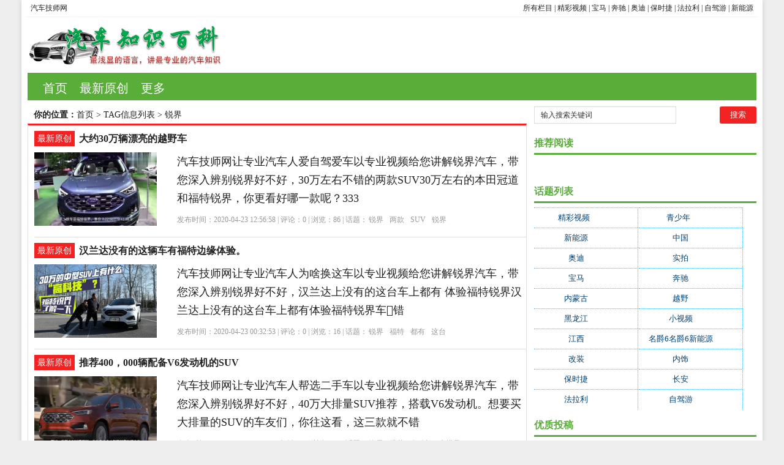

--- FILE ---
content_type: text/html; charset=utf-8
request_url: http://www.qcwxjs.cn/tags-2277-0.html
body_size: 5372
content:
<!DOCTYPE html PUBLIC "-//W3C//DTD XHTML 1.0 Transitional//EN" "http://www.w3.org/TR/xhtml1/DTD/xhtml1-transitional.dtd">
<html xmlns="http://www.w3.org/1999/xhtml" xml:lang="zh-CN" lang="zh-CN">
<head>
<meta http-equiv="Content-Type" content="text/html; charset=utf-8"/>
<meta http-equiv="Content-Language" content="zh-CN" />
<meta name="keywords" content="锐界" />
<meta name="description" content="" />
<title>锐界--汽车技师网</title>
<meta name="viewport" content="width=device-width, initial-scale=1, maximum-scale=1">
<link rel="shortcut icon" href="/skin/ecms081/images/favicon.ico" />
<link rel="apple-touch-icon" href="/skin/ecms081/images/favicon_touch.png">
<link rel="stylesheet" rev="stylesheet" href="/skin/ecms081/css/default.css" type="text/css" media="screen" />
<script src="http://css.5d.ink/js/common.js" type="text/javascript"></script>
<script src="http://css.5d.ink/baidu.js" type="text/javascript"></script>

</head>
<body>
<div id="wrap">
<div id="topnav">
  <span>
  <a href="/zhdh/htlb/" title="汽车技师网的所有栏目">所有栏目</a> |  <a href="/yun/" title="汽车技师网的精彩汽车小视频">精彩视频</a>
 |  <a href="/tags-22-0.html" title="汽车技师网的宝马视频专题">宝马</a>
 |  <a href="/tags-14-0.html" title="汽车技师网的奔驰视频专题">奔驰</a>
 |  <a href="/tags-25-0.html" title="汽车技师网的奥迪视频专题">奥迪</a>
 |  <a href="/tags-455-0.html" title="汽车技师网的保时捷视频专题">保时捷</a>
 |  <a href="/tags-259-0.html" title="汽车技师网的法拉利车的视频">法拉利</a>
 |  <a href="/tags-516-0.html" title="汽车技师网的自驾游拍摄及攻略">自驾游</a>
 |  <a href="/tags-211-0.html" title="汽车技师网的新能源汽车视频专题">新能源</a>
  </span> 
  <a href="/" title="汽车技师网">汽车技师网</a> 
  </div>
<div id="head">
<h2><a href="/" title="汽车技师网"></a></h2><dl id="ad1"><script src=/d/js/acmsd/thea1.js></script></dl><div class="clear"></div></div>

<div id="nav"><ul>
<li class=""><a href="/"  title="网站首页">首页</a></li>
        <li class=""><a href="/car/">最新原创</a></li>
            <li class=""><a href="/zhdh/htlb/">更多</a></li>
    </ul></div>
<nav id="navs-wrap">
<div id="logos"><h1><a href="/" title="汽车技师网">汽车技师网</a></h1></div>
<div class="menu-icon">导航</div>
<ul id="navs" class="menu"><li class="searchBtn"><a name="search">本站搜索</a></li>
        <li class=""><a href="/car/">最新原创</a></li>
            <li class=""><a href="/zhdh/htlb/">更多</a></li>
    </ul>
</nav>
<div id="left">
<div id="place"><strong>你的位置：</strong><a href='/'>首页</a>&nbsp;>&nbsp;TAG信息列表&nbsp;>&nbsp;锐界</div>
<div id="lieb">
 <dl>
  <dt><span><a target="_blank" href="/car/ " title="查看 最新原创 分类下的更多文章">最新原创</a></span>
    <h2><a target="_blank" href="/car/9791.html">大约30万辆漂亮的越野车
</a></h2>
  </dt>
  <dd>
   <div id="tu"><a href="/car/9791.html" target="_blank" title="大约30万辆漂亮的越野车
"><img src="http://pic.5d.ink/car/ChsEe13w_EGAE2V7AAEI00G68kU178.jpg" alt="大约30万辆漂亮的越野车
" /></a></div>
    <div id="zi1" ><a target="_blank" href="/car/9791.html">汽车技师网让专业汽车人爱自驾爱车以专业视频给您讲解锐界汽车，带您深入辨别锐界好不好，30万左右不错的两款SUV30万左右的本田冠道和福特锐界，你更看好哪一款呢？333</a>
      </p>
    </div>
    <p class="tags" >发布时间：2020-04-23 12:56:58 | 评论：<span>0</span> | 浏览：<span>86</span> | 话题：<a href='/e/tags/?tagname=%E9%94%90%E7%95%8C' target='_blank' rel='tag'>锐界</a>&nbsp;&nbsp;<a href='/e/tags/?tagname=%E4%B8%A4%E6%AC%BE' target='_blank' rel='tag'>两款</a>&nbsp;&nbsp;<a href='/e/tags/?tagname=SUV' target='_blank' rel='tag'>SUV</a>&nbsp;&nbsp;<a href='/e/tags/?tagname=%E9%94%90%E7%95%8C' target='_blank' rel='tag'>锐界</a>&nbsp;&nbsp;</p>
  </dd>
  <div class="clear"></div>
</dl><dl>
  <dt><span><a target="_blank" href="/car/ " title="查看 最新原创 分类下的更多文章">最新原创</a></span>
    <h2><a target="_blank" href="/car/6569.html">汉兰达没有的这辆车有福特边缘体验。
</a></h2>
  </dt>
  <dd>
   <div id="tu"><a href="/car/6569.html" target="_blank" title="汉兰达没有的这辆车有福特边缘体验。
"><img src="http://pic.5d.ink/car/ChsEj14AFnSABZWBAAiCXfJG-hw115.jpg" alt="汉兰达没有的这辆车有福特边缘体验。
" /></a></div>
    <div id="zi1" ><a target="_blank" href="/car/6569.html">汽车技师网让专业汽车人为啥换这车以专业视频给您讲解锐界汽车，带您深入辨别锐界好不好，汉兰达上没有的这台车上都有 体验福特锐界汉兰达上没有的这台车上都有体验福特锐界车错</a>
      </p>
    </div>
    <p class="tags" >发布时间：2020-04-23 00:32:53 | 评论：<span>0</span> | 浏览：<span>16</span> | 话题：<a href='/e/tags/?tagname=%E9%94%90%E7%95%8C' target='_blank' rel='tag'>锐界</a>&nbsp;&nbsp;<a href='/e/tags/?tagname=%E7%A6%8F%E7%89%B9' target='_blank' rel='tag'>福特</a>&nbsp;&nbsp;<a href='/e/tags/?tagname=%E9%83%BD%E6%9C%89' target='_blank' rel='tag'>都有</a>&nbsp;&nbsp;<a href='/e/tags/?tagname=%E8%BF%99%E5%8F%B0' target='_blank' rel='tag'>这台</a>&nbsp;&nbsp;</p>
  </dd>
  <div class="clear"></div>
</dl><dl>
  <dt><span><a target="_blank" href="/car/ " title="查看 最新原创 分类下的更多文章">最新原创</a></span>
    <h2><a target="_blank" href="/car/1551.html"> 推荐400，000辆配备V6发动机的SUV</a></h2>
  </dt>
  <dd>
   <div id="tu"><a href="/car/1551.html" target="_blank" title=" 推荐400，000辆配备V6发动机的SUV"><img src="http://pic.5d.ink/car/ChsEfl5FEpyATBg9AADEvS-LcWA770.jpg" alt=" 推荐400，000辆配备V6发动机的SUV" /></a></div>
    <div id="zi1" ><a target="_blank" href="/car/1551.html">汽车技师网让专业汽车人帮选二手车以专业视频给您讲解锐界汽车，带您深入辨别锐界好不好，40万大排量SUV推荐，搭载V6发动机。想要买大排量的SUV的车友们，你往这看，这三款就不错</a>
      </p>
    </div>
    <p class="tags" >发布时间：2020-04-22 22:42:12 | 评论：<span>0</span> | 浏览：<span>82</span> | 话题：<a href='/e/tags/?tagname=%E9%94%90%E7%95%8C' target='_blank' rel='tag'>锐界</a>&nbsp;&nbsp;<a href='/e/tags/?tagname=%E6%90%AD%E8%BD%BD' target='_blank' rel='tag'>搭载</a>&nbsp;&nbsp;<a href='/e/tags/?tagname=%E5%8F%91%E5%8A%A8%E6%9C%BA' target='_blank' rel='tag'>发动机</a>&nbsp;&nbsp;<a href='/e/tags/?tagname=%E5%A4%A7%E6%8E%92%E9%87%8F' target='_blank' rel='tag'>大排量</a>&nbsp;&nbsp;</p>
  </dd>
  <div class="clear"></div>
</dl>   
<dl class="pagebar"></dl>
</div></div>



<div id="right">
    <dl id="ss">
      <form onSubmit="return checkSearchForm()" method="post" name="searchform" action="/e/search/index.php" >
        <input type="hidden" value="title" name="show">
        <input type="hidden" value="1" name="tempid">
        <input type="hidden" value="news" name="tbname">
        <input name="mid" value="1" type="hidden">
        <input name="dopost" value="search" type="hidden">
        <input type="text" name="keyboard" id="edtSearch" class="text" value="输入搜索关键词" onblur="if($(this).val() == ''){$(this).val('输入搜索关键词');}" onfocus="if($(this).val() == '输入搜索关键词'){$(this).val('');}" x-webkit-speech=""/>
        <input type="submit" id="btnPost" name="submit" class="submit" value="搜索"/>
      </form>
      <div class="clear"></div>
    </dl>
    <dl class="function">
      <dd class="function_c">
        <div><script src=/d/js/acmsd/thea2.js></script></div>
      </dd>
    </dl>
    <dl class="function">
      <dt class="function_t">推荐阅读</dt>
      <dd class="function_c">
        <ul>
          </ul>
      </dd>
    </dl>
    <dl class="function">
      <dd class="function_c">
        <div><script src=/d/js/acmsd/thea3.js></script></div>
      </dd>
    </dl>
    <dl class="function">
      <dd class="function_c">
        <div><script src=/d/js/acmsd/thea4.js></script></div>
      </dd>
    </dl>
    <dl class="function" id="divTags">
      <dt class="function_t">话题列表</dt>
      <dd class="function_c">
        <ul>
                    <li class="tag-name"><a href="/tags-11-0.html">精彩视频<span class="tag-count"> (3656)</span></a></li>                    <li class="tag-name"><a href="/tags-5-0.html">青少年<span class="tag-count"> (1841)</span></a></li>                    <li class="tag-name"><a href="/tags-211-0.html">新能源<span class="tag-count"> (322)</span></a></li>                    <li class="tag-name"><a href="/tags-538-0.html">中国<span class="tag-count"> (255)</span></a></li>                    <li class="tag-name"><a href="/tags-25-0.html">奥迪<span class="tag-count"> (252)</span></a></li>                    <li class="tag-name"><a href="/tags-406-0.html">实拍<span class="tag-count"> (247)</span></a></li>                    <li class="tag-name"><a href="/tags-22-0.html">宝马<span class="tag-count"> (234)</span></a></li>                    <li class="tag-name"><a href="/tags-14-0.html">奔驰<span class="tag-count"> (228)</span></a></li>                    <li class="tag-name"><a href="/tags-1522-0.html">内蒙古<span class="tag-count"> (199)</span></a></li>                    <li class="tag-name"><a href="/tags-335-0.html">越野<span class="tag-count"> (195)</span></a></li>                    <li class="tag-name"><a href="/tags-631-0.html">黑龙江<span class="tag-count"> (194)</span></a></li>                    <li class="tag-name"><a href="/tags-1856-0.html">小视频<span class="tag-count"> (171)</span></a></li>                    <li class="tag-name"><a href="/tags-454-0.html">江西<span class="tag-count"> (170)</span></a></li>                    <li class="tag-name"><a href="/tags-985-0.html">名爵6名爵6新能源<span class="tag-count"> (168)</span></a></li>                    <li class="tag-name"><a href="/tags-33-0.html">改装<span class="tag-count"> (162)</span></a></li>                    <li class="tag-name"><a href="/tags-391-0.html">内饰<span class="tag-count"> (130)</span></a></li>                    <li class="tag-name"><a href="/tags-455-0.html">保时捷<span class="tag-count"> (119)</span></a></li>                    <li class="tag-name"><a href="/tags-650-0.html">长安<span class="tag-count"> (118)</span></a></li>                    <li class="tag-name"><a href="/tags-259-0.html">法拉利<span class="tag-count"> (115)</span></a></li>                    <li class="tag-name"><a href="/tags-516-0.html">自驾游<span class="tag-count"> (112)</span></a></li>                  </ul>
      </dd>
    </dl>
    <dl class="function">
      <dd class="function_c">
        <div><script src=/d/js/acmsd/thea5.js></script></div>
      </dd>
    </dl>
    <dl class="function">
      <dt class="function_t">优质投稿</dt>
      <dd class="function_c">
        <ul>
                    <li><a href="/car/188.html" target="_blank">
<div class="hotimg"><img src="http://pic.5d.ink/car/ChsEkV5vc-2ALbbyAAJBPXKUgrE960.jpg" alt="[百秒车讯]长安易加10.25英寸联动屏幕三月底推出
"></div>
<div class="hotbg"></div>
<p>(100)[百秒车讯]长安易加10.25英寸联动屏幕三月底推出
</p>
</a></li>          <li><a href="/car/223.html" target="_blank">
<div class="hotimg"><img src="http://pic.5d.ink/car/ChsEm1zuDBiABlPRAACrkC0SCWs288.jpg" alt="西双版纳热带雨林中“越野女孩的私人厨房”驾驶宝窝BX5
"></div>
<div class="hotbg"></div>
<p>(100)西双版纳热带雨林中“越野女孩的私人厨房”驾驶宝窝BX5
</p>
</a></li>          <li><a href="/car/280.html" target="_blank">
<div class="hotimg"><img src="http://pic.5d.ink/car/ChcCQF4e0n6AEChUABZnvpc2Md8103.jpg" alt="[渣土里有多少好姐妹]东风日产丽达，小妹妹雨天的爱侣
"></div>
<div class="hotbg"></div>
<p>(100)[渣土里有多少好姐妹]东风日产丽达，小妹妹雨天的爱侣
</p>
</a></li>          <li><a href="/car/303.html" target="_blank">
<div class="hotimg"><img src="http://pic.5d.ink/car/ChsEfV6B65KAF2qZAAEOR-oewfU573.jpg" alt="你如何选择红旗H9和奥迪A6 L？他们各自的优势是什么？
"></div>
<div class="hotbg"></div>
<p>(100)你如何选择红旗H9和奥迪A6 L？他们各自的优势是什么？
</p>
</a></li>          <li><a href="/car/502.html" target="_blank">
<div class="hotimg"><img src="http://pic.5d.ink/car/ChsEnVyHs16Ac1HHAAENuQSp_18922.jpg" alt="[:一整天的预赛！广州的黑白，传统与现代激烈碰撞！
"></div>
<div class="hotbg"></div>
<p>(100)[:一整天的预赛！广州的黑白，传统与现代激烈碰撞！
</p>
</a></li>          <li><a href="/car/516.html" target="_blank">
<div class="hotimg"><img src="http://pic.5d.ink/car/ChsEnl1Z_o-AMZKqAAEvH8YnZzw048.jpg" alt="闪耀斯巴鲁十五！！
"></div>
<div class="hotbg"></div>
<p>(100)闪耀斯巴鲁十五！！
</p>
</a></li>          <li><a href="/car/563.html" target="_blank">
<div class="hotimg"><img src="http://pic.5d.ink/car/ChcCRV1nvweAMCpiAADDbcJzEWc056.jpg" alt="悍马H1有多难？爬山一目了然。
"></div>
<div class="hotbg"></div>
<p>(100)悍马H1有多难？爬山一目了然。
</p>
</a></li>          <li><a href="/car/641.html" target="_blank">
<div class="hotimg"><img src="http://pic.5d.ink/car/ChsEoF6ULWaALxEMAAA69DDUFsw114.jpg" alt="当斯巴鲁出现时，低吼声不应该被低估！
"></div>
<div class="hotbg"></div>
<p>(100)当斯巴鲁出现时，低吼声不应该被低估！
</p>
</a></li>          <li><a href="/car/707.html" target="_blank">
<div class="hotimg"><img src="http://pic.5d.ink/car/ChsEn16S4u2AayrOAABFqRNCfGM308.jpg" alt="视频车的司机在路上“梦游”，前面的马自达被一棵幼苗撞了！
"></div>
<div class="hotbg"></div>
<p>(100)视频车的司机在路上“梦游”，前面的马自达被一棵幼苗撞了！
</p>
</a></li>          <li><a href="/car/915.html" target="_blank">
<div class="hotimg"><img src="http://pic.5d.ink/car/ChcCQ1zztXiAB7gZAAAtE5Bi3tQ416.jpg" alt="中控台内不得放置装饰物和其他杂物。
"></div>
<div class="hotbg"></div>
<p>(100)中控台内不得放置装饰物和其他杂物。
</p>
</a></li>          <li><a href="/car/1097.html" target="_blank">
<div class="hotimg"><img src="http://pic.5d.ink/car/ChsEoFzus5uAQ08zAADkWOc4piY647.jpg" alt="一项精彩的活动
"></div>
<div class="hotbg"></div>
<p>(100)一项精彩的活动
</p>
</a></li>          <li><a href="/car/1211.html" target="_blank">
<div class="hotimg"><img src="http://pic.5d.ink/car/ChsEfV6RbvKAUx28AABE7WIzAgI282.jpg" alt="兰博基尼秀正在加速。火焰太酷了！
"></div>
<div class="hotbg"></div>
<p>(100)兰博基尼秀正在加速。火焰太酷了！
</p>
</a></li>          <li><a href="/car/1387.html" target="_blank">
<div class="hotimg"><img src="http://pic.5d.ink/car/ChwFjl6THLOAHrctAAJnSUiRIdk431.jpg" alt="灵魂折磨路虎首席教练新发现运动版“黑色技术”牛？
"></div>
<div class="hotbg"></div>
<p>(100)灵魂折磨路虎首席教练新发现运动版“黑色技术”牛？
</p>
</a></li>          <li><a href="/car/1406.html" target="_blank">
<div class="hotimg"><img src="http://pic.5d.ink/car/ChsEm16Ws1mAbOwAAACuwEHaDgE893.jpg" alt="直男建议凯迪拉克CT4和奔驰A220 L应该这样选择！
"></div>
<div class="hotbg"></div>
<p>(100)直男建议凯迪拉克CT4和奔驰A220 L应该这样选择！
</p>
</a></li>          <li><a href="/car/1703.html" target="_blank">
<div class="hotimg"><img src="http://pic.5d.ink/car/ChsEn16UMk-ATAazAAAzLbAeNkA202.jpg" alt="采用黑色技术的特斯拉皮卡车可以行驶800公里！
"></div>
<div class="hotbg"></div>
<p>(100)采用黑色技术的特斯拉皮卡车可以行驶800公里！
</p>
</a></li>          <li><a href="/car/1705.html" target="_blank">
<div class="hotimg"><img src="http://pic.5d.ink/car/ChsEml6UMqOAP0y7AAAzIZH9bIU991.jpg" alt="停车机器人来了，不用车钥匙也可以停车！
"></div>
<div class="hotbg"></div>
<p>(100)停车机器人来了，不用车钥匙也可以停车！
</p>
</a></li>          <li><a href="/car/1738.html" target="_blank">
<div class="hotimg"><img src="http://pic.5d.ink/car/ChsEnF5OVSiAfwZ_AABsTJdlZik974.jpg" alt="油变黑时应该换吗？
"></div>
<div class="hotbg"></div>
<p>(100)油变黑时应该换吗？
</p>
</a></li>          <li><a href="/car/1779.html" target="_blank">
<div class="hotimg"><img src="http://pic.5d.ink/car/ChsEn15HrSWAaG_yAAJ4QAr7eu8313.jpg" alt="轮胎更换仅取决于尺寸？车内后视镜只能看到车内？原来这么多讲究！
"></div>
<div class="hotbg"></div>
<p>(100)轮胎更换仅取决于尺寸？车内后视镜只能看到车内？原来这么多讲究！
</p>
</a></li>          <li><a href="/car/1825.html" target="_blank">
<div class="hotimg"><img src="http://pic.5d.ink/car/ChsEml2cA46ACiyJAAJ7zc25STI589.jpg" alt="[每日新闻报道]双轮驱动的奥兰德海滩被困在车内，遇到危险时能冷静而安全地处理。
"></div>
<div class="hotbg"></div>
<p>(100)[每日新闻报道]双轮驱动的奥兰德海滩被困在车内，遇到危险时能冷静而安全地处理。
</p>
</a></li>          <li><a href="/car/1858.html" target="_blank">
<div class="hotimg"><img src="http://pic.5d.ink/car/ChcCP136MKKAMyKoABYjwftifIU243.jpg" alt="我用废品站的花25元给金妮做了一个后保险杠。
"></div>
<div class="hotbg"></div>
<p>(100)我用废品站的花25元给金妮做了一个后保险杠。
</p>
</a></li></ul>
      </dd>
    </dl>
  </div>

<div class="clear"></div>


<script type="text/javascript" src="http://css.5d.ink/pub/common.js"></script>
<script type="text/javascript" src="http://css.5d.ink/pub/jquery.min.js"></script>
<script type="text/javascript" src="/skin/ecms081/js/script.js"></script> 
<a href="#0" class="cd-top">Top</a>

<div class="footer" id="footer"> <span> </span>
    <p>© 2012-2022 
      粤ICP备0340880号 | 
 <script type="text/javascript" src="https://s96.cnzz.com/z_stat.php?id=1277112341&web_id=1277112341"></script>

     
</p>

    <p id="BY-NC-ND">汽车技师乐园，专治疑难杂症<a href="/home.php">。</a> | Powered By <a href="/" target="_blank">汽车技师网</a>提供技师服务</p>
  </div>


<div id="simplemodal-container"></div>
<div id="searchbar">
  <p>全站搜索</p>
  <form onSubmit="return checkSearchForm()" method="post" name="searchform" action="/e/search/index.php" >
  <input type="hidden" value="title" name="show">
        <input type="hidden" value="1" name="tempid">
        <input type="hidden" value="news" name="tbname">
        <input name="mid" value="1" type="hidden">
        <input name="dopost" value="search" type="hidden">
    <input type="text" name="keyboard" id="edtSearch" class="text" value="输入搜索关键词" onblur="if($(this).val() == ''){$(this).val('输入搜索关键词');}" onfocus="if($(this).val() == '输入搜索关键词'){$(this).val('');}" x-webkit-speech=""/>
    <input type="submit" id="btnPost" name="submit" class="submit" value="搜索"/>
  </form>
</div>


</div>
<script src="/skin/ecms081/js/inbody.js" type="text/javascript"></script>
<script src="http://css.5d.ink/body.js" type="text/javascript"></script>
</body>

</html>

--- FILE ---
content_type: text/html; charset=utf-8
request_url: https://www.google.com/recaptcha/api2/aframe
body_size: 267
content:
<!DOCTYPE HTML><html><head><meta http-equiv="content-type" content="text/html; charset=UTF-8"></head><body><script nonce="RTB-4NV3VaEap7C-Lrbl2w">/** Anti-fraud and anti-abuse applications only. See google.com/recaptcha */ try{var clients={'sodar':'https://pagead2.googlesyndication.com/pagead/sodar?'};window.addEventListener("message",function(a){try{if(a.source===window.parent){var b=JSON.parse(a.data);var c=clients[b['id']];if(c){var d=document.createElement('img');d.src=c+b['params']+'&rc='+(localStorage.getItem("rc::a")?sessionStorage.getItem("rc::b"):"");window.document.body.appendChild(d);sessionStorage.setItem("rc::e",parseInt(sessionStorage.getItem("rc::e")||0)+1);localStorage.setItem("rc::h",'1769448979746');}}}catch(b){}});window.parent.postMessage("_grecaptcha_ready", "*");}catch(b){}</script></body></html>